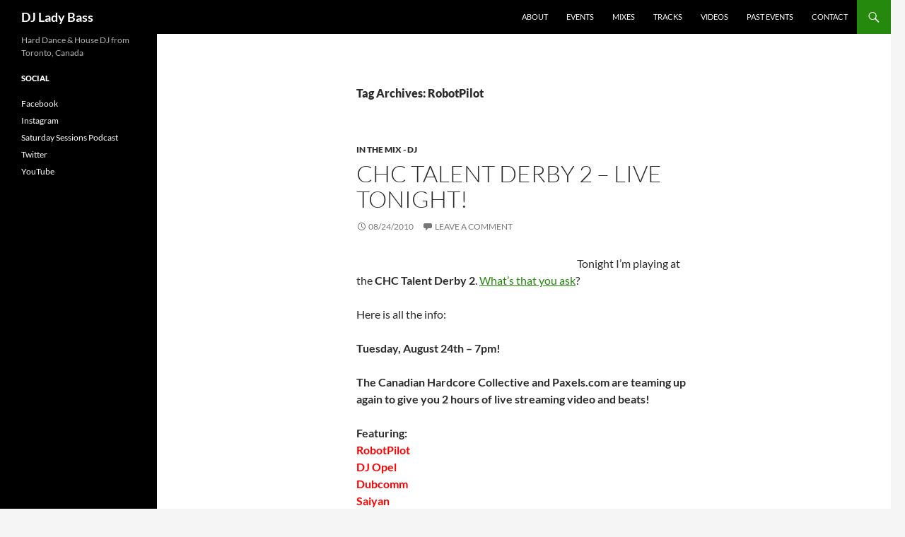

--- FILE ---
content_type: text/html; charset=UTF-8
request_url: https://ladybass.net/index.php/tag/robotpilot/
body_size: 29428
content:
<!DOCTYPE html>
<!--[if IE 7]>
<html class="ie ie7" lang="en-CA">
<![endif]-->
<!--[if IE 8]>
<html class="ie ie8" lang="en-CA">
<![endif]-->
<!--[if !(IE 7) & !(IE 8)]><!-->
<html lang="en-CA">
<!--<![endif]-->
<head>
	<meta charset="UTF-8">
	<meta name="viewport" content="width=device-width">
	<title>RobotPilot | DJ Lady Bass</title>
	<link rel="profile" href="https://gmpg.org/xfn/11">
	<link rel="pingback" href="https://ladybass.net/xmlrpc.php">
	<!--[if lt IE 9]>
	<script src="https://ladybass.net/wp-content/themes/twentyfourteen/js/html5.js?ver=3.7.0"></script>
	<![endif]-->
	<meta name='robots' content='max-image-preview:large' />
<link rel="alternate" type="application/rss+xml" title="DJ Lady Bass &raquo; Feed" href="https://ladybass.net/index.php/feed/" />
<link rel="alternate" type="application/rss+xml" title="DJ Lady Bass &raquo; Comments Feed" href="https://ladybass.net/index.php/comments/feed/" />
<link rel="alternate" type="application/rss+xml" title="DJ Lady Bass &raquo; RobotPilot Tag Feed" href="https://ladybass.net/index.php/tag/robotpilot/feed/" />
<script>
window._wpemojiSettings = {"baseUrl":"https:\/\/s.w.org\/images\/core\/emoji\/14.0.0\/72x72\/","ext":".png","svgUrl":"https:\/\/s.w.org\/images\/core\/emoji\/14.0.0\/svg\/","svgExt":".svg","source":{"concatemoji":"https:\/\/ladybass.net\/wp-includes\/js\/wp-emoji-release.min.js?ver=6.4.7"}};
/*! This file is auto-generated */
!function(i,n){var o,s,e;function c(e){try{var t={supportTests:e,timestamp:(new Date).valueOf()};sessionStorage.setItem(o,JSON.stringify(t))}catch(e){}}function p(e,t,n){e.clearRect(0,0,e.canvas.width,e.canvas.height),e.fillText(t,0,0);var t=new Uint32Array(e.getImageData(0,0,e.canvas.width,e.canvas.height).data),r=(e.clearRect(0,0,e.canvas.width,e.canvas.height),e.fillText(n,0,0),new Uint32Array(e.getImageData(0,0,e.canvas.width,e.canvas.height).data));return t.every(function(e,t){return e===r[t]})}function u(e,t,n){switch(t){case"flag":return n(e,"\ud83c\udff3\ufe0f\u200d\u26a7\ufe0f","\ud83c\udff3\ufe0f\u200b\u26a7\ufe0f")?!1:!n(e,"\ud83c\uddfa\ud83c\uddf3","\ud83c\uddfa\u200b\ud83c\uddf3")&&!n(e,"\ud83c\udff4\udb40\udc67\udb40\udc62\udb40\udc65\udb40\udc6e\udb40\udc67\udb40\udc7f","\ud83c\udff4\u200b\udb40\udc67\u200b\udb40\udc62\u200b\udb40\udc65\u200b\udb40\udc6e\u200b\udb40\udc67\u200b\udb40\udc7f");case"emoji":return!n(e,"\ud83e\udef1\ud83c\udffb\u200d\ud83e\udef2\ud83c\udfff","\ud83e\udef1\ud83c\udffb\u200b\ud83e\udef2\ud83c\udfff")}return!1}function f(e,t,n){var r="undefined"!=typeof WorkerGlobalScope&&self instanceof WorkerGlobalScope?new OffscreenCanvas(300,150):i.createElement("canvas"),a=r.getContext("2d",{willReadFrequently:!0}),o=(a.textBaseline="top",a.font="600 32px Arial",{});return e.forEach(function(e){o[e]=t(a,e,n)}),o}function t(e){var t=i.createElement("script");t.src=e,t.defer=!0,i.head.appendChild(t)}"undefined"!=typeof Promise&&(o="wpEmojiSettingsSupports",s=["flag","emoji"],n.supports={everything:!0,everythingExceptFlag:!0},e=new Promise(function(e){i.addEventListener("DOMContentLoaded",e,{once:!0})}),new Promise(function(t){var n=function(){try{var e=JSON.parse(sessionStorage.getItem(o));if("object"==typeof e&&"number"==typeof e.timestamp&&(new Date).valueOf()<e.timestamp+604800&&"object"==typeof e.supportTests)return e.supportTests}catch(e){}return null}();if(!n){if("undefined"!=typeof Worker&&"undefined"!=typeof OffscreenCanvas&&"undefined"!=typeof URL&&URL.createObjectURL&&"undefined"!=typeof Blob)try{var e="postMessage("+f.toString()+"("+[JSON.stringify(s),u.toString(),p.toString()].join(",")+"));",r=new Blob([e],{type:"text/javascript"}),a=new Worker(URL.createObjectURL(r),{name:"wpTestEmojiSupports"});return void(a.onmessage=function(e){c(n=e.data),a.terminate(),t(n)})}catch(e){}c(n=f(s,u,p))}t(n)}).then(function(e){for(var t in e)n.supports[t]=e[t],n.supports.everything=n.supports.everything&&n.supports[t],"flag"!==t&&(n.supports.everythingExceptFlag=n.supports.everythingExceptFlag&&n.supports[t]);n.supports.everythingExceptFlag=n.supports.everythingExceptFlag&&!n.supports.flag,n.DOMReady=!1,n.readyCallback=function(){n.DOMReady=!0}}).then(function(){return e}).then(function(){var e;n.supports.everything||(n.readyCallback(),(e=n.source||{}).concatemoji?t(e.concatemoji):e.wpemoji&&e.twemoji&&(t(e.twemoji),t(e.wpemoji)))}))}((window,document),window._wpemojiSettings);
</script>
<style id='wp-emoji-styles-inline-css'>

	img.wp-smiley, img.emoji {
		display: inline !important;
		border: none !important;
		box-shadow: none !important;
		height: 1em !important;
		width: 1em !important;
		margin: 0 0.07em !important;
		vertical-align: -0.1em !important;
		background: none !important;
		padding: 0 !important;
	}
</style>
<link rel='stylesheet' id='wp-block-library-css' href='https://ladybass.net/wp-includes/css/dist/block-library/style.min.css?ver=6.4.7' media='all' />
<style id='wp-block-library-theme-inline-css'>
.wp-block-audio figcaption{color:#555;font-size:13px;text-align:center}.is-dark-theme .wp-block-audio figcaption{color:hsla(0,0%,100%,.65)}.wp-block-audio{margin:0 0 1em}.wp-block-code{border:1px solid #ccc;border-radius:4px;font-family:Menlo,Consolas,monaco,monospace;padding:.8em 1em}.wp-block-embed figcaption{color:#555;font-size:13px;text-align:center}.is-dark-theme .wp-block-embed figcaption{color:hsla(0,0%,100%,.65)}.wp-block-embed{margin:0 0 1em}.blocks-gallery-caption{color:#555;font-size:13px;text-align:center}.is-dark-theme .blocks-gallery-caption{color:hsla(0,0%,100%,.65)}.wp-block-image figcaption{color:#555;font-size:13px;text-align:center}.is-dark-theme .wp-block-image figcaption{color:hsla(0,0%,100%,.65)}.wp-block-image{margin:0 0 1em}.wp-block-pullquote{border-bottom:4px solid;border-top:4px solid;color:currentColor;margin-bottom:1.75em}.wp-block-pullquote cite,.wp-block-pullquote footer,.wp-block-pullquote__citation{color:currentColor;font-size:.8125em;font-style:normal;text-transform:uppercase}.wp-block-quote{border-left:.25em solid;margin:0 0 1.75em;padding-left:1em}.wp-block-quote cite,.wp-block-quote footer{color:currentColor;font-size:.8125em;font-style:normal;position:relative}.wp-block-quote.has-text-align-right{border-left:none;border-right:.25em solid;padding-left:0;padding-right:1em}.wp-block-quote.has-text-align-center{border:none;padding-left:0}.wp-block-quote.is-large,.wp-block-quote.is-style-large,.wp-block-quote.is-style-plain{border:none}.wp-block-search .wp-block-search__label{font-weight:700}.wp-block-search__button{border:1px solid #ccc;padding:.375em .625em}:where(.wp-block-group.has-background){padding:1.25em 2.375em}.wp-block-separator.has-css-opacity{opacity:.4}.wp-block-separator{border:none;border-bottom:2px solid;margin-left:auto;margin-right:auto}.wp-block-separator.has-alpha-channel-opacity{opacity:1}.wp-block-separator:not(.is-style-wide):not(.is-style-dots){width:100px}.wp-block-separator.has-background:not(.is-style-dots){border-bottom:none;height:1px}.wp-block-separator.has-background:not(.is-style-wide):not(.is-style-dots){height:2px}.wp-block-table{margin:0 0 1em}.wp-block-table td,.wp-block-table th{word-break:normal}.wp-block-table figcaption{color:#555;font-size:13px;text-align:center}.is-dark-theme .wp-block-table figcaption{color:hsla(0,0%,100%,.65)}.wp-block-video figcaption{color:#555;font-size:13px;text-align:center}.is-dark-theme .wp-block-video figcaption{color:hsla(0,0%,100%,.65)}.wp-block-video{margin:0 0 1em}.wp-block-template-part.has-background{margin-bottom:0;margin-top:0;padding:1.25em 2.375em}
</style>
<style id='classic-theme-styles-inline-css'>
/*! This file is auto-generated */
.wp-block-button__link{color:#fff;background-color:#32373c;border-radius:9999px;box-shadow:none;text-decoration:none;padding:calc(.667em + 2px) calc(1.333em + 2px);font-size:1.125em}.wp-block-file__button{background:#32373c;color:#fff;text-decoration:none}
</style>
<style id='global-styles-inline-css'>
body{--wp--preset--color--black: #000;--wp--preset--color--cyan-bluish-gray: #abb8c3;--wp--preset--color--white: #fff;--wp--preset--color--pale-pink: #f78da7;--wp--preset--color--vivid-red: #cf2e2e;--wp--preset--color--luminous-vivid-orange: #ff6900;--wp--preset--color--luminous-vivid-amber: #fcb900;--wp--preset--color--light-green-cyan: #7bdcb5;--wp--preset--color--vivid-green-cyan: #00d084;--wp--preset--color--pale-cyan-blue: #8ed1fc;--wp--preset--color--vivid-cyan-blue: #0693e3;--wp--preset--color--vivid-purple: #9b51e0;--wp--preset--color--green: #24890d;--wp--preset--color--dark-gray: #2b2b2b;--wp--preset--color--medium-gray: #767676;--wp--preset--color--light-gray: #f5f5f5;--wp--preset--gradient--vivid-cyan-blue-to-vivid-purple: linear-gradient(135deg,rgba(6,147,227,1) 0%,rgb(155,81,224) 100%);--wp--preset--gradient--light-green-cyan-to-vivid-green-cyan: linear-gradient(135deg,rgb(122,220,180) 0%,rgb(0,208,130) 100%);--wp--preset--gradient--luminous-vivid-amber-to-luminous-vivid-orange: linear-gradient(135deg,rgba(252,185,0,1) 0%,rgba(255,105,0,1) 100%);--wp--preset--gradient--luminous-vivid-orange-to-vivid-red: linear-gradient(135deg,rgba(255,105,0,1) 0%,rgb(207,46,46) 100%);--wp--preset--gradient--very-light-gray-to-cyan-bluish-gray: linear-gradient(135deg,rgb(238,238,238) 0%,rgb(169,184,195) 100%);--wp--preset--gradient--cool-to-warm-spectrum: linear-gradient(135deg,rgb(74,234,220) 0%,rgb(151,120,209) 20%,rgb(207,42,186) 40%,rgb(238,44,130) 60%,rgb(251,105,98) 80%,rgb(254,248,76) 100%);--wp--preset--gradient--blush-light-purple: linear-gradient(135deg,rgb(255,206,236) 0%,rgb(152,150,240) 100%);--wp--preset--gradient--blush-bordeaux: linear-gradient(135deg,rgb(254,205,165) 0%,rgb(254,45,45) 50%,rgb(107,0,62) 100%);--wp--preset--gradient--luminous-dusk: linear-gradient(135deg,rgb(255,203,112) 0%,rgb(199,81,192) 50%,rgb(65,88,208) 100%);--wp--preset--gradient--pale-ocean: linear-gradient(135deg,rgb(255,245,203) 0%,rgb(182,227,212) 50%,rgb(51,167,181) 100%);--wp--preset--gradient--electric-grass: linear-gradient(135deg,rgb(202,248,128) 0%,rgb(113,206,126) 100%);--wp--preset--gradient--midnight: linear-gradient(135deg,rgb(2,3,129) 0%,rgb(40,116,252) 100%);--wp--preset--font-size--small: 13px;--wp--preset--font-size--medium: 20px;--wp--preset--font-size--large: 36px;--wp--preset--font-size--x-large: 42px;--wp--preset--spacing--20: 0.44rem;--wp--preset--spacing--30: 0.67rem;--wp--preset--spacing--40: 1rem;--wp--preset--spacing--50: 1.5rem;--wp--preset--spacing--60: 2.25rem;--wp--preset--spacing--70: 3.38rem;--wp--preset--spacing--80: 5.06rem;--wp--preset--shadow--natural: 6px 6px 9px rgba(0, 0, 0, 0.2);--wp--preset--shadow--deep: 12px 12px 50px rgba(0, 0, 0, 0.4);--wp--preset--shadow--sharp: 6px 6px 0px rgba(0, 0, 0, 0.2);--wp--preset--shadow--outlined: 6px 6px 0px -3px rgba(255, 255, 255, 1), 6px 6px rgba(0, 0, 0, 1);--wp--preset--shadow--crisp: 6px 6px 0px rgba(0, 0, 0, 1);}:where(.is-layout-flex){gap: 0.5em;}:where(.is-layout-grid){gap: 0.5em;}body .is-layout-flow > .alignleft{float: left;margin-inline-start: 0;margin-inline-end: 2em;}body .is-layout-flow > .alignright{float: right;margin-inline-start: 2em;margin-inline-end: 0;}body .is-layout-flow > .aligncenter{margin-left: auto !important;margin-right: auto !important;}body .is-layout-constrained > .alignleft{float: left;margin-inline-start: 0;margin-inline-end: 2em;}body .is-layout-constrained > .alignright{float: right;margin-inline-start: 2em;margin-inline-end: 0;}body .is-layout-constrained > .aligncenter{margin-left: auto !important;margin-right: auto !important;}body .is-layout-constrained > :where(:not(.alignleft):not(.alignright):not(.alignfull)){max-width: var(--wp--style--global--content-size);margin-left: auto !important;margin-right: auto !important;}body .is-layout-constrained > .alignwide{max-width: var(--wp--style--global--wide-size);}body .is-layout-flex{display: flex;}body .is-layout-flex{flex-wrap: wrap;align-items: center;}body .is-layout-flex > *{margin: 0;}body .is-layout-grid{display: grid;}body .is-layout-grid > *{margin: 0;}:where(.wp-block-columns.is-layout-flex){gap: 2em;}:where(.wp-block-columns.is-layout-grid){gap: 2em;}:where(.wp-block-post-template.is-layout-flex){gap: 1.25em;}:where(.wp-block-post-template.is-layout-grid){gap: 1.25em;}.has-black-color{color: var(--wp--preset--color--black) !important;}.has-cyan-bluish-gray-color{color: var(--wp--preset--color--cyan-bluish-gray) !important;}.has-white-color{color: var(--wp--preset--color--white) !important;}.has-pale-pink-color{color: var(--wp--preset--color--pale-pink) !important;}.has-vivid-red-color{color: var(--wp--preset--color--vivid-red) !important;}.has-luminous-vivid-orange-color{color: var(--wp--preset--color--luminous-vivid-orange) !important;}.has-luminous-vivid-amber-color{color: var(--wp--preset--color--luminous-vivid-amber) !important;}.has-light-green-cyan-color{color: var(--wp--preset--color--light-green-cyan) !important;}.has-vivid-green-cyan-color{color: var(--wp--preset--color--vivid-green-cyan) !important;}.has-pale-cyan-blue-color{color: var(--wp--preset--color--pale-cyan-blue) !important;}.has-vivid-cyan-blue-color{color: var(--wp--preset--color--vivid-cyan-blue) !important;}.has-vivid-purple-color{color: var(--wp--preset--color--vivid-purple) !important;}.has-black-background-color{background-color: var(--wp--preset--color--black) !important;}.has-cyan-bluish-gray-background-color{background-color: var(--wp--preset--color--cyan-bluish-gray) !important;}.has-white-background-color{background-color: var(--wp--preset--color--white) !important;}.has-pale-pink-background-color{background-color: var(--wp--preset--color--pale-pink) !important;}.has-vivid-red-background-color{background-color: var(--wp--preset--color--vivid-red) !important;}.has-luminous-vivid-orange-background-color{background-color: var(--wp--preset--color--luminous-vivid-orange) !important;}.has-luminous-vivid-amber-background-color{background-color: var(--wp--preset--color--luminous-vivid-amber) !important;}.has-light-green-cyan-background-color{background-color: var(--wp--preset--color--light-green-cyan) !important;}.has-vivid-green-cyan-background-color{background-color: var(--wp--preset--color--vivid-green-cyan) !important;}.has-pale-cyan-blue-background-color{background-color: var(--wp--preset--color--pale-cyan-blue) !important;}.has-vivid-cyan-blue-background-color{background-color: var(--wp--preset--color--vivid-cyan-blue) !important;}.has-vivid-purple-background-color{background-color: var(--wp--preset--color--vivid-purple) !important;}.has-black-border-color{border-color: var(--wp--preset--color--black) !important;}.has-cyan-bluish-gray-border-color{border-color: var(--wp--preset--color--cyan-bluish-gray) !important;}.has-white-border-color{border-color: var(--wp--preset--color--white) !important;}.has-pale-pink-border-color{border-color: var(--wp--preset--color--pale-pink) !important;}.has-vivid-red-border-color{border-color: var(--wp--preset--color--vivid-red) !important;}.has-luminous-vivid-orange-border-color{border-color: var(--wp--preset--color--luminous-vivid-orange) !important;}.has-luminous-vivid-amber-border-color{border-color: var(--wp--preset--color--luminous-vivid-amber) !important;}.has-light-green-cyan-border-color{border-color: var(--wp--preset--color--light-green-cyan) !important;}.has-vivid-green-cyan-border-color{border-color: var(--wp--preset--color--vivid-green-cyan) !important;}.has-pale-cyan-blue-border-color{border-color: var(--wp--preset--color--pale-cyan-blue) !important;}.has-vivid-cyan-blue-border-color{border-color: var(--wp--preset--color--vivid-cyan-blue) !important;}.has-vivid-purple-border-color{border-color: var(--wp--preset--color--vivid-purple) !important;}.has-vivid-cyan-blue-to-vivid-purple-gradient-background{background: var(--wp--preset--gradient--vivid-cyan-blue-to-vivid-purple) !important;}.has-light-green-cyan-to-vivid-green-cyan-gradient-background{background: var(--wp--preset--gradient--light-green-cyan-to-vivid-green-cyan) !important;}.has-luminous-vivid-amber-to-luminous-vivid-orange-gradient-background{background: var(--wp--preset--gradient--luminous-vivid-amber-to-luminous-vivid-orange) !important;}.has-luminous-vivid-orange-to-vivid-red-gradient-background{background: var(--wp--preset--gradient--luminous-vivid-orange-to-vivid-red) !important;}.has-very-light-gray-to-cyan-bluish-gray-gradient-background{background: var(--wp--preset--gradient--very-light-gray-to-cyan-bluish-gray) !important;}.has-cool-to-warm-spectrum-gradient-background{background: var(--wp--preset--gradient--cool-to-warm-spectrum) !important;}.has-blush-light-purple-gradient-background{background: var(--wp--preset--gradient--blush-light-purple) !important;}.has-blush-bordeaux-gradient-background{background: var(--wp--preset--gradient--blush-bordeaux) !important;}.has-luminous-dusk-gradient-background{background: var(--wp--preset--gradient--luminous-dusk) !important;}.has-pale-ocean-gradient-background{background: var(--wp--preset--gradient--pale-ocean) !important;}.has-electric-grass-gradient-background{background: var(--wp--preset--gradient--electric-grass) !important;}.has-midnight-gradient-background{background: var(--wp--preset--gradient--midnight) !important;}.has-small-font-size{font-size: var(--wp--preset--font-size--small) !important;}.has-medium-font-size{font-size: var(--wp--preset--font-size--medium) !important;}.has-large-font-size{font-size: var(--wp--preset--font-size--large) !important;}.has-x-large-font-size{font-size: var(--wp--preset--font-size--x-large) !important;}
.wp-block-navigation a:where(:not(.wp-element-button)){color: inherit;}
:where(.wp-block-post-template.is-layout-flex){gap: 1.25em;}:where(.wp-block-post-template.is-layout-grid){gap: 1.25em;}
:where(.wp-block-columns.is-layout-flex){gap: 2em;}:where(.wp-block-columns.is-layout-grid){gap: 2em;}
.wp-block-pullquote{font-size: 1.5em;line-height: 1.6;}
</style>
<link rel='stylesheet' id='twentyfourteen-lato-css' href='https://ladybass.net/wp-content/themes/twentyfourteen/fonts/font-lato.css?ver=20230328' media='all' />
<link rel='stylesheet' id='genericons-css' href='https://ladybass.net/wp-content/themes/twentyfourteen/genericons/genericons.css?ver=3.0.3' media='all' />
<link rel='stylesheet' id='twentyfourteen-style-css' href='https://ladybass.net/wp-content/themes/twentyfourteen/style.css?ver=20230808' media='all' />
<link rel='stylesheet' id='twentyfourteen-block-style-css' href='https://ladybass.net/wp-content/themes/twentyfourteen/css/blocks.css?ver=20230630' media='all' />
<!--[if lt IE 9]>
<link rel='stylesheet' id='twentyfourteen-ie-css' href='https://ladybass.net/wp-content/themes/twentyfourteen/css/ie.css?ver=20140711' media='all' />
<![endif]-->
<script src="https://ladybass.net/wp-includes/js/jquery/jquery.min.js?ver=3.7.1" id="jquery-core-js"></script>
<script src="https://ladybass.net/wp-includes/js/jquery/jquery-migrate.min.js?ver=3.4.1" id="jquery-migrate-js"></script>
<link rel="https://api.w.org/" href="https://ladybass.net/index.php/wp-json/" /><link rel="alternate" type="application/json" href="https://ladybass.net/index.php/wp-json/wp/v2/tags/168" /><link rel="EditURI" type="application/rsd+xml" title="RSD" href="https://ladybass.net/xmlrpc.php?rsd" />
<meta name="generator" content="WordPress 6.4.7" />
</head>

<body class="archive tag tag-robotpilot tag-168 wp-embed-responsive masthead-fixed list-view full-width">
<div id="page" class="hfeed site">
	
	<header id="masthead" class="site-header">
		<div class="header-main">
			<h1 class="site-title"><a href="https://ladybass.net/" rel="home">DJ Lady Bass</a></h1>

			<div class="search-toggle">
				<a href="#search-container" class="screen-reader-text" aria-expanded="false" aria-controls="search-container">
					Search				</a>
			</div>

			<nav id="primary-navigation" class="site-navigation primary-navigation">
				<button class="menu-toggle">Primary Menu</button>
				<a class="screen-reader-text skip-link" href="#content">
					Skip to content				</a>
				<div id="primary-menu" class="nav-menu"><ul>
<li class="page_item page-item-3"><a href="https://ladybass.net/">About</a></li>
<li class="page_item page-item-20"><a href="https://ladybass.net/index.php/events/">Events</a></li>
<li class="page_item page-item-7"><a href="https://ladybass.net/index.php/mixes/">Mixes</a></li>
<li class="page_item page-item-286"><a href="https://ladybass.net/index.php/tracks/">Tracks</a></li>
<li class="page_item page-item-1384"><a href="https://ladybass.net/index.php/videos/">Videos</a></li>
<li class="page_item page-item-78"><a href="https://ladybass.net/index.php/past-events/">Past Events</a></li>
<li class="page_item page-item-22"><a href="https://ladybass.net/index.php/contact/">Contact</a></li>
</ul></div>
			</nav>
		</div>

		<div id="search-container" class="search-box-wrapper hide">
			<div class="search-box">
				<form role="search" method="get" class="search-form" action="https://ladybass.net/">
				<label>
					<span class="screen-reader-text">Search for:</span>
					<input type="search" class="search-field" placeholder="Search &hellip;" value="" name="s" />
				</label>
				<input type="submit" class="search-submit" value="Search" />
			</form>			</div>
		</div>
	</header><!-- #masthead -->

	<div id="main" class="site-main">

	<section id="primary" class="content-area">
		<div id="content" class="site-content" role="main">

			
			<header class="archive-header">
				<h1 class="archive-title">
				Tag Archives: RobotPilot				</h1>

							</header><!-- .archive-header -->

				
<article id="post-1260" class="post-1260 post type-post status-publish format-standard hentry category-in-the-mix-dj tag-chc tag-chc-radio tag-chc-talent-derby-2 tag-dj tag-dj-fuzzboy tag-dj-opel tag-dj-scartat tag-drum-bass tag-dubcomm tag-free tag-gigs tag-hard-dance tag-hard-trance tag-hardcore tag-internet-radio tag-jungle tag-lady-bass tag-ladybass-net tag-live-stream tag-livestream tag-nu-nrg tag-paxels-com tag-psyklone tag-radio tag-radio-show tag-robotpilot tag-saiyan tag-scartat tag-toronto tag-uk-hard-house">
	
	<header class="entry-header">
				<div class="entry-meta">
			<span class="cat-links"><a href="https://ladybass.net/index.php/category/in-the-mix-dj/" rel="category tag">In The Mix - DJ</a></span>
		</div>
			<h1 class="entry-title"><a href="https://ladybass.net/index.php/2010/08/24/chc-talent-derby-2-live-tonight/" rel="bookmark">CHC Talent Derby 2 &#8211; LIVE Tonight!</a></h1>
		<div class="entry-meta">
			<span class="entry-date"><a href="https://ladybass.net/index.php/2010/08/24/chc-talent-derby-2-live-tonight/" rel="bookmark"><time class="entry-date" datetime="2010-08-24T11:16:06-04:00">08/24/2010</time></a></span> <span class="byline"><span class="author vcard"><a class="url fn n" href="https://ladybass.net/index.php/author/admin/" rel="author">Lady Bass</a></span></span>			<span class="comments-link"><a href="https://ladybass.net/index.php/2010/08/24/chc-talent-derby-2-live-tonight/#respond">Leave a comment</a></span>
						</div><!-- .entry-meta -->
	</header><!-- .entry-header -->

		<div class="entry-content">
		<p><a href="http://paxels.com"><img fetchpriority="high" decoding="async" class="alignleft" title="CHC Talent Derby 2" src="http://sphotos.ak.fbcdn.net/hphotos-ak-ash2/hs180.ash2/44316_422091482885_788637885_5007982_27641_n.jpg" alt="" width="288" height="192" /></a>Tonight I&#8217;m playing at the <strong>CHC Talent Derby 2</strong>. <a href="http://www.facebook.com/event.php?eid=152672864743938" target="_blank">What&#8217;s that you ask</a>?</p>
<p>Here is all the info:</p>
<p><strong>Tuesday, August 24th &#8211; 7pm!</strong></p>
<p><strong>The Canadian Hardcore Collective and Paxels.com are teaming up again to give you 2 hours of live streaming video and beats!</strong></p>
<p><strong>Featuring:</strong><br />
<span style="color: #ff0000;"><strong>RobotPilot<br />
DJ Opel<br />
Dubcomm<br />
Saiyan<br />
DJ Fuzzboy<br />
Lady Bass<br />
Scartat<br />
Psyklone</strong></span></p>
<p>So remember!</p>
<p>Go to <a rel="external" href="http://www.paxels.com/" target="_blank">Paxels.com</a> at around 7pm EST on Tuesday night or <strong>stream it live here on </strong><a href="http://ladybass.net/index.php/2010/08/24/chc-talent-derby-tonight" target="_self"><strong>LadyBass.net</strong>!</a></p>
<p>Dance around the house! Turn our DJing into your own drinking game! It&#8217;s really simple and FREE &amp; we&#8217;re totally entertaining!</p>
<p><script src="http://static.livestream.com/scripts/playerv2.js?channel=paxels&amp;layout=playerEmbedDefault&amp;backgroundColor=0xffffff&amp;backgroundAlpha=1&amp;backgroundGradientStrength=0&amp;chromeColor=0x000000&amp;headerBarGlossEnabled=true&amp;controlBarGlossEnabled=true&amp;chatInputGlossEnabled=false&amp;uiWhite=true&amp;uiAlpha=0.5&amp;uiSelectedAlpha=1&amp;dropShadowEnabled=true&amp;dropShadowHorizontalDistance=10&amp;dropShadowVerticalDistance=10&amp;paddingLeft=10&amp;paddingRight=10&amp;paddingTop=10&amp;paddingBottom=10&amp;cornerRadius=10&amp;backToDirectoryURL=null&amp;bannerURL=null&amp;bannerText=Paxels Streaming Network&amp;bannerWidth=320&amp;bannerHeight=50&amp;showViewers=true&amp;embedEnabled=true&amp;chatEnabled=true&amp;onDemandEnabled=true&amp;programGuideEnabled=false&amp;fullScreenEnabled=true&amp;reportAbuseEnabled=false&amp;gridEnabled=false&amp;initialIsOn=true&amp;initialIsMute=false&amp;initialVolume=10&amp;contentId=null&amp;initThumbUrl=null&amp;playeraspectwidth=4&amp;playeraspectheight=3&amp;mogulusLogoEnabled=true&amp;width=400&amp;height=400&amp;wmode=window" type="text/javascript"></script></p>
	</div><!-- .entry-content -->
	
	<footer class="entry-meta"><span class="tag-links"><a href="https://ladybass.net/index.php/tag/chc/" rel="tag">CHC</a><a href="https://ladybass.net/index.php/tag/chc-radio/" rel="tag">CHC Radio</a><a href="https://ladybass.net/index.php/tag/chc-talent-derby-2/" rel="tag">CHC Talent Derby 2</a><a href="https://ladybass.net/index.php/tag/dj/" rel="tag">DJ</a><a href="https://ladybass.net/index.php/tag/dj-fuzzboy/" rel="tag">DJ Fuzzboy</a><a href="https://ladybass.net/index.php/tag/dj-opel/" rel="tag">DJ Opel</a><a href="https://ladybass.net/index.php/tag/dj-scartat/" rel="tag">Dj Scartat</a><a href="https://ladybass.net/index.php/tag/drum-bass/" rel="tag">Drum &amp; Bass</a><a href="https://ladybass.net/index.php/tag/dubcomm/" rel="tag">Dubcomm</a><a href="https://ladybass.net/index.php/tag/free/" rel="tag">free</a><a href="https://ladybass.net/index.php/tag/gigs/" rel="tag">Gigs</a><a href="https://ladybass.net/index.php/tag/hard-dance/" rel="tag">hard dance</a><a href="https://ladybass.net/index.php/tag/hard-trance/" rel="tag">hard trance</a><a href="https://ladybass.net/index.php/tag/hardcore/" rel="tag">hardcore</a><a href="https://ladybass.net/index.php/tag/internet-radio/" rel="tag">Internet Radio</a><a href="https://ladybass.net/index.php/tag/jungle/" rel="tag">Jungle</a><a href="https://ladybass.net/index.php/tag/lady-bass/" rel="tag">Lady Bass</a><a href="https://ladybass.net/index.php/tag/ladybass-net/" rel="tag">ladybass.net</a><a href="https://ladybass.net/index.php/tag/live-stream/" rel="tag">Live Stream</a><a href="https://ladybass.net/index.php/tag/livestream/" rel="tag">LiveStream</a><a href="https://ladybass.net/index.php/tag/nu-nrg/" rel="tag">Nu NRG</a><a href="https://ladybass.net/index.php/tag/paxels-com/" rel="tag">Paxels.com</a><a href="https://ladybass.net/index.php/tag/psyklone/" rel="tag">Psyklone</a><a href="https://ladybass.net/index.php/tag/radio/" rel="tag">Radio</a><a href="https://ladybass.net/index.php/tag/radio-show/" rel="tag">radio show</a><a href="https://ladybass.net/index.php/tag/robotpilot/" rel="tag">RobotPilot</a><a href="https://ladybass.net/index.php/tag/saiyan/" rel="tag">Saiyan</a><a href="https://ladybass.net/index.php/tag/scartat/" rel="tag">Scartat</a><a href="https://ladybass.net/index.php/tag/toronto/" rel="tag">Toronto</a><a href="https://ladybass.net/index.php/tag/uk-hard-house/" rel="tag">UK Hard House</a></span></footer></article><!-- #post-1260 -->
		</div><!-- #content -->
	</section><!-- #primary -->

<div id="secondary">
		<h2 class="site-description">Hard Dance &amp; House DJ from Toronto, Canada</h2>
	
	
		<div id="primary-sidebar" class="primary-sidebar widget-area" role="complementary">
		<aside id="linkcat-7" class="widget widget_links"><h1 class="widget-title">Social</h1>
	<ul class='xoxo blogroll'>
<li><a href="https://www.facebook.com/djladybass" rel="noopener" title="A fanpage dedicated to everything Lady Bass" target="_blank">Facebook</a></li>
<li><a href="https://instagram.com/ladybass" rel="noopener" target="_blank">Instagram</a></li>
<li><a href="http://itunes.apple.com/WebObjects/MZStore.woa/wa/viewPodcast?id=310724829" rel="noopener" target="_blank">Saturday Sessions Podcast</a></li>
<li><a href="https://twitter.com/ladybass" rel="noopener" target="_blank">Twitter</a></li>
<li><a href="https://youtube.com/djladybass" rel="noopener" target="_blank">YouTube</a></li>

	</ul>
</aside>
	</div><!-- #primary-sidebar -->
	</div><!-- #secondary -->

		</div><!-- #main -->

		<footer id="colophon" class="site-footer">

			
			<div class="site-info">
												<a href="https://en-ca.wordpress.org/" class="imprint">
					Proudly powered by WordPress				</a>
			</div><!-- .site-info -->
		</footer><!-- #colophon -->
	</div><!-- #page -->

	<script src="https://ladybass.net/wp-content/themes/twentyfourteen/js/functions.js?ver=20230526" id="twentyfourteen-script-js"></script>
</body>
</html>
